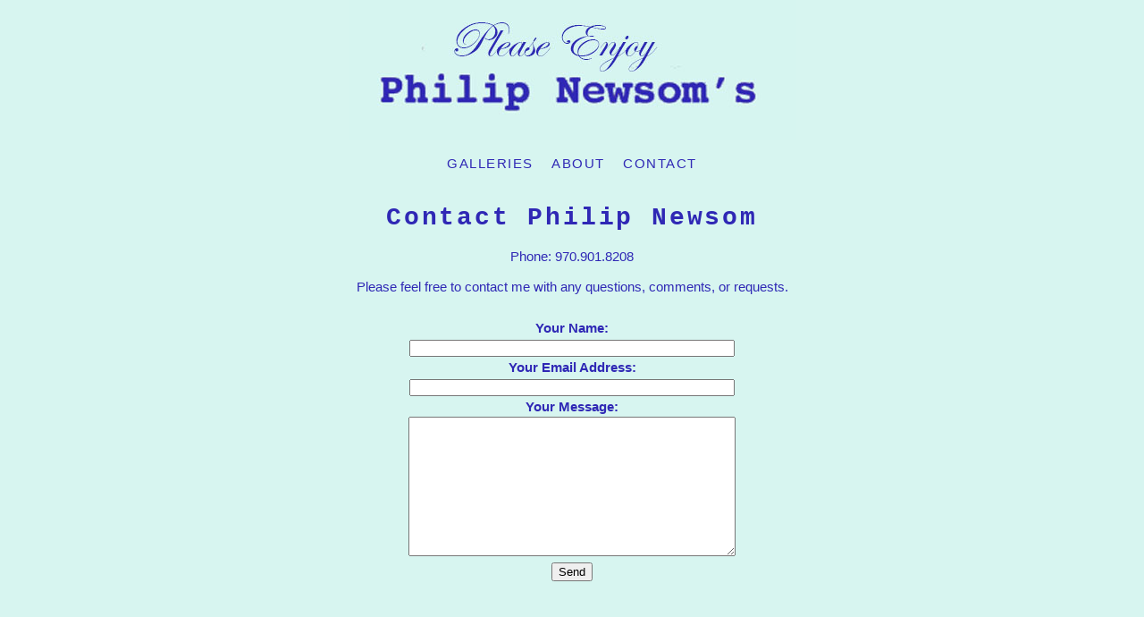

--- FILE ---
content_type: text/html; charset=utf-8
request_url: https://philip.newsomart.com/contact/137
body_size: 2757
content:
<!DOCTYPE html>
<html lang="en">
<head>
	<script>
		document.documentElement.classList.add('wg_js-loading');
	</script>
	<style>
		#cartNav {
			display: initial;
		}
		.wg_js-loading #cartNav {
			display: none;
		}
	</style>
	<meta charset="UTF-8">
	<!--[if lt IE 9]>
	<script src="https://cdnjs.cloudflare.com/ajax/libs/html5shiv/3.7.3/html5shiv.js"></script>
	<![endif]-->
	<title>Contact | Philip Newsom</title>
	<meta name="description" content="Contact Philip Newsom" />
	<meta name="generator" content="WideRange Galleries 5.10.6" />
	<meta name="copyright" content="Philip Newsom" />
	<meta name="viewport" content="initial-scale=1.0, width=device-width" />
	<link rel="home" title="Art and Illustration by Philip Newsom" href="https://philip.newsomart.com/" />
	<link rel="canonical" href="https://philip.newsomart.com/contact/" />
	<link rel="image_src" href="https://philip.newsomart.com/images/large/-" />
	<meta property="og:image" content="https://philip.newsomart.com/images/large/-" />
	<meta property="og:image:type" content="image/jpeg" />
	<meta property="og:url" content="https://philip.newsomart.com/contact/" />
	<meta property="og:title" content="Contact" />
	<meta property="og:description" content="Contact Philip Newsom" />
	<meta property="og:site_name" content="Philip Newsom" />
	<meta name="twitter:card" content="summary_large_image" />
	<link rel="preconnect" href="https://www.widerangegalleries.com" crossorigin>
	<script>
		const wg_id = 202;
		const wg_cartStatic = 0;
	</script>
	<script src="https://www.widerangegalleries.com/widerange/5.10.6/js/cartNav.js" defer></script>
	<script src="https://www.widerangegalleries.com/widerange/5.10.6/js/picturefill.min.js"></script>
	<link rel="stylesheet" href="https://www.widerangegalleries.com/widerange/5.10.6/templates/base/css/stylesheet.css" />
	<style>
	html, body {
		height: 100%;
	}
	#pageWrapper {
		display: flex;
		flex-direction: column;
		min-height: 100%;
	}
	#footer {
		margin-top: auto;
		width: 100%;
		clear: both;
		padding: 0;
	}
	#top {
		padding-bottom: 60px;
	}
	body {
		font-family: Arial, Helvetica, sans-serif;
		font-size: 15px;
		font-size: 1.5rem;
		color: #2f28b5;
		background-color: #d7f5f0;
	}
	a:link,
	a:visited,
	.pageNumbers1 a,
	.pageNumbers1 a:link,
	.pageNumbers1 a:visited {
		color: #2f28b5;
		text-decoration: none;
	}
	a:hover,
	a:focus,
	.pageNumbers1 a:hover,
	.pageNumbers1 a:focus {
		color: #241db5;
		text-decoration: underline;
	}
	h1, h2, h3, h4, h5,
	.journalMenuTiled .captionTitle,
	.photoTitle {
		font-family: Courier New, monospace;
		color: #2f28b5;
	}
	h1,
	.photoTitle {
		font-size: 28px;
		font-size: 2.8rem;
		line-height: 1;
		font-weight: bold;
		text-transform: none;
		letter-spacing: .1em;
	}
	h1 a:link, h1 a:visited,
	h2 a:link, h2 a:visited,
	h3 a:link, h3 a:visited {
		color: #2f28b5;
		text-decoration: none;
	}
	h1 a:hover, h1 a:focus,
	h2 a:hover, h2 a:focus,
	h3 a:hover, h3 a:focus {
		color: #1646b5;
		text-decoration: none;
	}
	hr {
		border: 0;
	    height: 1px;
	    background: #444;
	}
	.menuItem h2 a:link, .menuItem h2 a:visited,
	.noLinkColor a:link, .noLinkColor a:visited {
		color: #2f28b5;
	}
	.menuItem h2 a:hover, .menuItem h2 a:focus,
	.noLinkColor a:hover, .noLinkColor a:focus {
		color: #2f28b5;
	}
	h2, h3, h4, h5,
	.journalMenuTiled .captionTitle {
		line-height: 1.1;
		font-weight: bold;
		text-transform: none;
		letter-spacing: .1em;
	}
	h2,
	.journalMenuTiled .captionTitle {
		font-size: 19px;
		font-size: 1.9rem;
	}
	h3, h4, h5 {
		font-size: 19px;
		font-size: 1.9rem;
	}
	.parentTitle h2 {
		font-size: 15px;
		font-size: 1.5rem;
	}
	nav, .nav2 {
		color: #2f28b5;
		font-family: Arial, Helvetica, sans-serif;
		font-size: 15px;
		font-size: 1.5rem;
		font-weight: normal;
		text-transform: uppercase;
		letter-spacing: .1em;
	}
	nav a:link, nav a:visited,
	.nav2 a:link, .nav2 a:visited {
		color: #2f28b5;
		text-decoration: none;
	}
	nav a:hover, nav a:focus,
	.nav2 a:hover, .nav2 a:focus {
		color: #2f28b5;
		text-decoration: none;
	}
	mark {
		color: #2f28b5;
		background-color: transparent;
	}
	blockquote {
		background-color: #1302b3;
		padding: 20px;
		border-left: 4px solid #444;
	}
	blockquote p:last-of-type {
		margin-bottom: 0;
	}
	pre {
		word-wrap: break-word;
		white-space: pre-wrap;
		background-color: #1302b3;
		padding: 20px;
	}
	.photoLocation {
		font-family: Arial, Helvetica, sans-serif;
		font-size: 15px;
		font-size: 1.5rem;
		line-height: 1.2;
		color: #2f28b5;
	}
	.content figcaption .photoTitle {
		font-size: 19px;
		font-size: 1.9rem;
	}
	.content .image-full figcaption .photoTitle {
		font-size: 19px;
		font-size: 1.9rem;
	}
	img {
		-webkit-touch-callout: none;
	}
	.img {
	}
	.imgLarge {
		background-color: #170c09;
	}
	details {
		background-color: #1302b3;
	}
	details summary {
		font-family: Courier New, monospace;
		color: #2f28b5;
	}
	details summary:hover {
		color: #1646b5;
	}
	nav ul, .nav2 ul {
		margin: 0;
		padding: 0;
		list-style-type: none;
	}
	nav ul li, .nav2 ul li {
		display: inline;
	}
	nav ul li a, .nav2 ul li a {
		text-decoration: none;
		padding: 0 0.5em;
		white-space: nowrap;
	}
	nav ul ul, .nav2 ul ul {
		display: none;
	}
	nav {
		text-align: center;
	}
	p,
	hr,
	.cartInfo,
	.cartTable,
	.contactMessage,
	.content,
	.contentPhoto,
	.copyright,
	.galNavShell,
	.image-full figcaption,
	.link,
	.menu,
	.journalPage,
	.nav2,
	.newsTable,
	.pageContainer,
	.pageInner-prints,
	.pageNav,
	.pageNav1,
	.pageNumbers,
	.pageNumbers1,
	.photoActions,
	.photoCaption,
	.photoGals,
	.photoLocation,
	.photoRelated,
	.price,
	.prints,
	.relatedGals,
	.searchBkg,
	.subtitle,
	.tagline,
	.thumbs,
	.welcome,
	.wg-comments,
	.main h1,
	.main h2,
	.main h3,
	.main h4,
	.main h5,
	.main h6,
	.parentTitle h2,
	.googleSearch {
		max-width: 800px;
	}
	p,
	hr,
	.cartInfo,
	.cartTable,
	.contactForm,
	.contactMessage,
	.content,
	.contentPhoto,
	.copyright,
	.galNavShell,
	.image-full figcaption,
	.link,
	.menu,
	.journalPage,
	.nav2,
	.newsTable,
	.pageContainer,
	.pageInner-prints,
	.pageNav,
	.pageNav1,
	.pageNumbers,
	.pageNumbers1,
	.photoActions,
	.photoCaption,
	.photoGals,
	.photoLocation,
	.photoRelated,
	.price,
	.prints,
	.relatedGals,
	.searchBkg,
	.subtitle,
	.tagline,
	.thumbs,
	.welcome,
	.wg-comments,
	.main h1,
	.main h2,
	.main h3,
	.main h4,
	.parentTitle h2,
	.googleSearch {
		margin-left: auto;
		margin-right: auto;
	}
	.agreement,
	.image-resized,
	.payBkg,
	.payButtons {
		margin-left: auto;
		margin-right: auto;
	}
	#logo,
	footer,
	.cartInfo,
	.categoriesMenu,
	.embed-content,
	.image-full figcaption,
	.newsLatest,
	.pageInner-cart,
	.pageInner-contact,
	.pageInner-search,
	.pageNav,
	.pageNav1,
	.pageTitle,
	.payCards,
	.photoActions,
	.photoCaption,
	.photoGals,
	.photoLocation,
	.photoNavText,
	.photoRelated,
	.photoTitle,
	.price,
	.price h3,
	.pageInner-product .price h3,
	.prints,
	.printsLink,
	.galleryParagraph .printsLink,
	.pageInner-prints,
	.pageInner-prints p,
	.pageInner-prints h2,
	.parentTitle h2,
	.printsOnPhotoPage h3,
	.relatedGals,
	.siteTitle,
	.subgallery h1,
	.subtitle,
	.tagline,
	.thumbText,
	.thumbText p {
		text-align: center;
	}
	.content h1,
	.content h2,
	.content h3,
	.content h4,
	.content h5,
	.content h6,
	.parentTitle h2,
	.photoLocation {
		text-align: center;
	}
	.printsInfo,
	.printsInfo .content p {
		text-align: left;
	}
	.linkCat,
	.link,
	.welcome,
	.welcome content p {
		text-align: center;
	}
	.image-full,
	.image-full img {
	    display: block;
	    max-width: calc(100vw - 40px);
	    margin-left: 50%;
	    -webkit-transform: translateX(-50%);
	    -moz-transform: translateX(-50%);
	    -ms-transform: translateX(-50%);
	    -o-transform: translateX(-50%);
	    transform: translateX(-50%);
	}
	</style>
	<link rel="stylesheet" href="https://www.widerangegalleries.com/widerange/users/newsomphilip/templates/base/css/stylesheet.css" />
	<!--[if lte IE 7 ]>
  		<link rel="stylesheet" href="https://www.widerangegalleries.com/widerange/5.10.6/css/stylesheet-ie.css" />
	<![endif]-->
</head>
<body>
<div id="pageWrapper">
<div id="top">
<div id="page">
<div id="page2">
<header role="banner">
	<div class="header">
	<div id="logo"><a href="https://philip.newsomart.com/" title="Philip Newsom"><img src="https://philip.newsomart.com/images/graphics/name4.jpg" alt="Philip Newsom" fetchpriority="high"></a></div>
	<nav aria-label="Main">
		<ul>
			<li><a href="https://philip.newsomart.com/gallery/">Galleries</a></li>
			<li><a href="https://philip.newsomart.com/page/about/">About</a></li>
			<li><a href="https://philip.newsomart.com/contact/">Contact</a></li>
		</ul>
			<noscript>
				<style>
					#cartNav { display: initial !important; }
				</style>
			</noscript>
	</nav>
	</div>
</header>
<main role="main" class="main pageInner-contact">
	<div class="contactMessage">
		<div class="content"><h1>Contact Philip Newsom</h1>  <p>Phone: 970.901.8208</p>  <p>Please feel free to contact me with any questions, comments, or requests.</p></div>
	</div>
			<div class="contactForm">
			<form method=post action="">
				<strong>Your Name:</strong><br>
				<input type="text" required name="name" maxlength="60" class="input"><br>
				<strong>Your Email Address:</strong><br>
				<input type="email" required name="email" maxlength="60" class="input"><br>
				<input type="text" name="website" class="peeps" maxlength="60">
				<strong>Your Message:</strong><br>
				<textarea type=text required name="message" wrap="physical" rows="10" class="input"></textarea><br>
				<input type="hidden" name="submitted" value="email">
				<button type="submit" name="submit" class="styledButton">Send</button>
			</form>
			</div>
				<div>&nbsp;</div>
				<div>&nbsp;</div>
				<div>&nbsp;</div>
				<div>&nbsp;</div>
				<div>&nbsp;</div>
				<div>&nbsp;</div>
				<div>&nbsp;</div>
				<div>&nbsp;</div>
<div class="clear"></div>
</main>
</div>
</div>
</div>
<footer id="footer" class="footer">
	<div class="footerInner">
		<div class="footerInner2">
			<form method="post" action="https://philip.newsomart.com/search/" name="searchForm">
			<div class="nav2">
			</div>
			<div class="footerSearch">
				<search>
					<form method="post" action="https://philip.newsomart.com/search/" name="searchForm">
						<input type="hidden" name="submitted" value="yes">
						<input type="text" name="search" class="input2" placeholder="Enter search term(s)" enterkeyhint="search"> <button type="submit" name="submit" class="styledButton">Search</button>
					</form>
				</search>
			</div>
			<div class="copyright">All material &copy; 2026 by Philip Newsom. All rights reserved. Site by <a href="https://www.widerangegalleries.com/page/features/" target="_blank">WideRange Galleries</a>.</div>
		</div>
	</div>
</footer>
</div></body>
</html>

--- FILE ---
content_type: text/css; charset=UTF-8
request_url: https://www.widerangegalleries.com/widerange/users/newsomphilip/templates/base/css/stylesheet.css
body_size: -236
content:
.copyright {
	font-size: 11px;
	font-size: 1.1rem;
	clear: both;
	padding-top: 10px;
	padding-top: 1rem;
	padding-bottom: 30px;
	padding-bottom: 3rem;
}
.photoNav-left,
.photoNav-right {
	max-width: 5%;
}
.photoNav-left img,
.photoNav-right img {
	width: 50px;
	width: 5rem;
	height: 125px;
	height: 12.5rem;
}
.photoTitle {
	margin-top: 30px;
	margin-top: 3rem;
	margin-bottom: 20px;
	margin-bottom: 2rem;
}
.photoLocation {
	margin-top: -16px;
	margin-top: -1.6rem;
	margin-bottom: 30px;
	margin-bottom: 3rem;
}
/*
body {
	letter-spacing: 0.05em;
}
input[type=text], .input, .input2, .input3, .inputs {
	font-family: 'Quattrocento', serif;
	font-size: 16px;
	font-size: 1.6rem;
	color: #2b394a;
	background-color: #e8ebef;
	border: 1px solid #bac0c8;
	padding: 4px;
	margin: 2px;
}
nav ul li a {
	padding-left: 1em;
	padding-right: 1em;
}
#logo {
	padding: 24px 0 6px 0;
	padding: 2.4rem 0 0.6rem 0;
}
.captionTitle,
.thumbLinkSub {
	text-transform: uppercase;
	letter-spacing: 0.2em;
	margin-top: 20px;
	margin-top: 2rem;
}
.captionTitle {
	font-size: 16px;
	font-size: 1.6rem;
}
.thumbLinkSub {
	font-size: 20px;
	font-size: 2rem;
}
.captionTitle a:link,
.captionTitle a:visited,
.thumbLinkSub a:link,
.thumbLinkSub a:visited {
	color: #b3484c;
}
.captionTitle a:hover,
.thumbLinkSub a:hover {
	color: #2b394a;
}
.photoGals {
	margin-top: 28px;
	margin-top: 2.8rem;
}
.photoGals a:link,
.photoGals a:visited {
	color: #2b394a;
}
.photoGals a:hover {
	color: #b3484c;
}
.printsCategory {
	padding: 30px;
	padding: 3rem;
}

@media screen and (min-width: 720px) {
	#logo {
		padding: 24px 140px 6px 0;
		padding: 2.4rem 14rem 0.6rem 0;
	}
}
*/